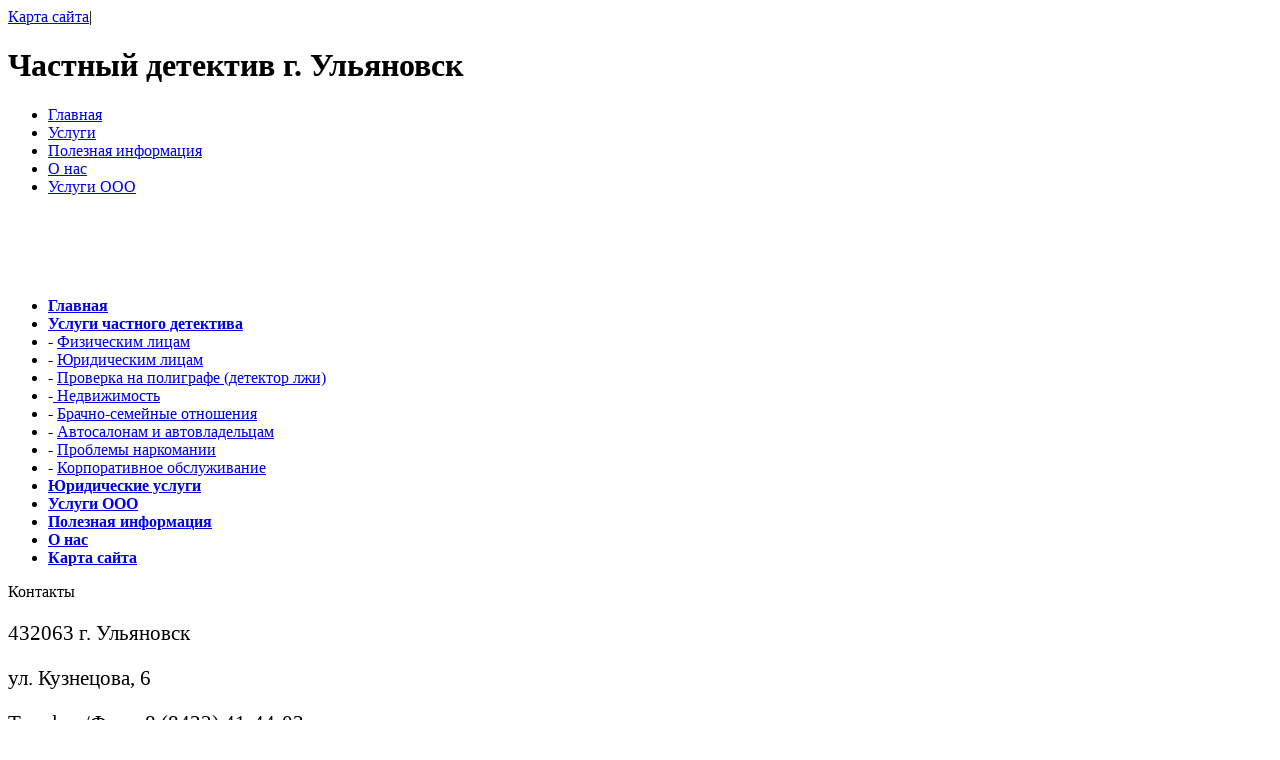

--- FILE ---
content_type: text/html; charset=windows-1251
request_url: http://detektiv-sadykov.ru/sitemap.html
body_size: 1997
content:
<!DOCTYPE html PUBLIC "-//W3C//DTD XHTML 1.0 Transitional//EN" "http://www.w3.org/TR/xhtml1/DTD/xhtml1-transitional.dtd">
<html xmlns="http://www.w3.org/1999/xhtml" dir="ltr">
<html lang="ru">
<head>
	<meta http-equiv="content-type" content="text/html; charset=windows-1251"/>
	<meta name="description" content="Частный детектив  г. Ульяновск. ООО Честный детектив"/>
	<meta name="keywords" content="частный детектив ульяновск, детектив ульяновск, ООО Честный детектив, услуги частного детектива ульяновск" />
	<meta name="author" content="Честный детектив" />
	<meta name='yandex-verification' content='47f8765c82e13cc7' />
	<meta name="verify-v1" content="C7oa0mL3TZn9Z97qbrXq1GtyszWlmwB3br3hT2fvG94=" />
	<link rel="stylesheet" type="text/css" href="style.css" media="screen" />
	<title>Частный детектив г. Ульяновск</title>
	<link rel="shortcut icon" href="/favicon.ico" >
    <style type="text/css">
<!--
.style1 {
	font-family: "Palatino Linotype";
	font-size: 1.3em;
}
.style3 {font-size: 1.3em}
.style4 {font-size: 1.1em}
.style5 {font-size: 1.1em}
.style6 {font-size: 10%}
.style8 {font-size: 1.1em; font-weight: bold; }
.style9 {font-size: 1em; }
-->
    </style>
</head>

<body>

<div id="header">
	<div class="center_wrapper">
		
		<div id="toplinks">
			<div id="toplinks_inner"><!-- #BeginLibraryItem "/Library/sitemap.lbi" --><a href="sitemap.html">Карта сайта</a><!-- #EndLibraryItem -->|<!-- #BeginLibraryItem "/Library/zerkalo.lbi" --><!-- #EndLibraryItem --></div>
		</div>
		<div class="clearer"></div>

		<div id="site_title">
			<h1>Частный детектив г. Ульяновск</h1>
	  </div>

	</div>
</div>

<div id="navigation"><!-- #BeginLibraryItem "/Library/meny.lbi" --><div class="center_wrapper">
	
		<ul>
			<li><a href="index.html">Главная</a></li>
			<li><a href="uslugi/services.html">Услуги</a></li>
			<li><a href="info/public.html">Полезная информация</a></li>
			<li><a href="about_us.html">О нас</a></li>
			<li><a href="ooo.html">Услуги ООО</a></li>	
		</ul>

		<div class="clearer">&nbsp;</div>

	</div><!-- #EndLibraryItem --></div>

<div id="main_wrapper_outer">
	<div id="main_wrapper_inner">
		<div class="center_wrapper">
		  <div class="left" id="main">
				<div id="main_content">
					
				  <div class="post">

				    <div class="post_title">
				      <h2>&nbsp;</h2>
						</div>
					  </div>
					<div class="post"><div class="post_body">
					  <p><!-- #BeginLibraryItem "/Library/menu.lbi" --><ul>
								<li><strong><a href="../index.html">Главная</a></strong></li>
								<li><strong><a href="../uslugi/services.html">Услуги частного детектива</a></strong></li>
								<li>- <a href="../uslugi/physical.html">Физическим лицам</a> </li>
								<li>- <a href="../uslugi/juridical.html">Юридическим лицам</a></li>
                                <li>- <a href="../uslugi/poligraf.html">Проверка на полиграфе (детектор лжи)</a></li>							 								
								<li>-<a href="../uslugi/immovables.html"> Недвижимость</a></li>
								<li>- <a href="../uslugi/family.html">Брачно-семейные отношения</a></li>
								<li>- <a href="../uslugi/auto.html">Автосалонам и автовладельцам</a></li>							 								
								<li>- <a href="../uslugi/problem.html">Проблемы наркомании</a></li>								
								<li>- <a href="../uslugi/corporation.html">Корпоративное обслуживание</a></li>
								<li><strong><a href="../uslugi/juslugi.html">Юридические услуги</a></strong></li>
								<li><strong><a href="ooo.html">Услуги ООО</a></strong></li>
								<li><strong><a href="../info/public.html">Полезная информация</a></strong></li>
								<li><strong><a href="../about_us.html">О нас</a></strong></li>	
								<li><strong><a href="../sitemap.html">Карта сайта</a></strong></li>							
							</ul><!-- #EndLibraryItem --></p>


					  </div>
						
				  </div>
				</div>
			</div>

		  <div class="right" id="sidebar">

				<div id="sidebar_content">
				
					<div class="box">

						<div class="box_title">Контакты</div>

						<div class="box_content style1"><!-- #BeginLibraryItem "/Library/adres.lbi" --><p>432063 г. Ульяновск </p>
						  <p>ул. Кузнецова, 6</p>
						  <p>Телефон/Факс: 8 (8422) 41-44-03</p>
						  <p>Телефон: +7 951 097-90-74</p>
						  <p>E-mail: <a href="mailto:info@detektiv-sadykov.ru">info@detektiv-sadykov.ru</a></p>
					  <!-- #EndLibraryItem --><p>&nbsp;</p>
					  </div></div>

					<div class="box">

						<div class="box_title"></div>
						<p>&nbsp;</p>
					  <div>
						<p align="right" class="style6"><!--LiveInternet counter--><script type="text/javascript"><!--
document.write("<a href='http://www.liveinternet.ru/click' "+
"target=_blank><img src='http://counter.yadro.ru/hit?t26.2;r"+
escape(document.referrer)+((typeof(screen)=="undefined")?"":
";s"+screen.width+"*"+screen.height+"*"+(screen.colorDepth?
screen.colorDepth:screen.pixelDepth))+";u"+escape(document.URL)+
";"+Math.random()+
"' alt='' title='LiveInternet: показано число посетителей за"+
" сегодня' "+
"border=0 width=88 height=15><\/a>")//--></script><!--/LiveInternet--></p>
					  </div>

					</div>

				</div>

		  </div>
			
			<div class="clearer"></div>

	  </div>
	</div>
</div>

<div id="footer">
	<div class="center_wrapper">

		<div>		  
		  <div align="right">&copy; 2008 detektiv-sadykov.ru - <a href="http://www.detektiv-sadykov.ru">Частный детектив	г. Ульяновск</a> </div>
		</div>
		

	</div>
</div>

</body>
</html>